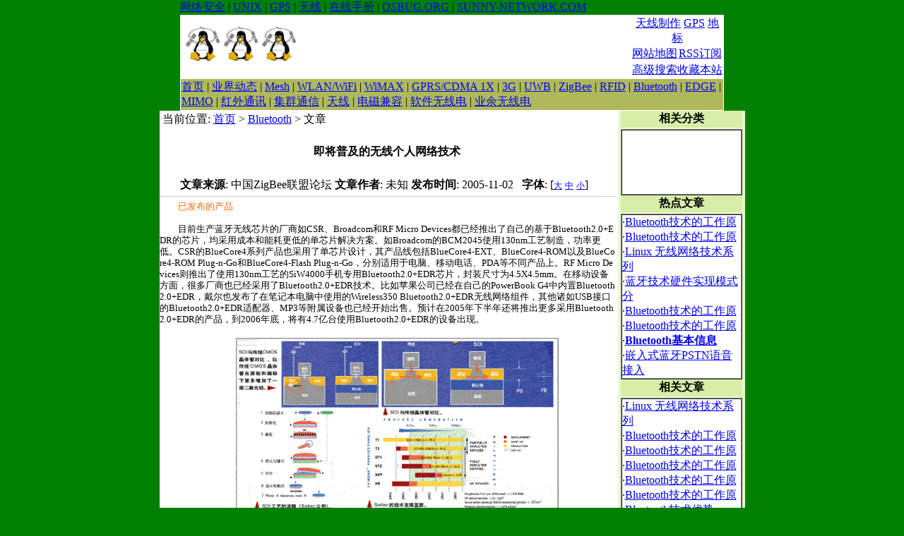

--- FILE ---
content_type: text/html; charset=gb2312
request_url: http://www.wireless.oldhand.org/articles/bluetooth/2006/0805/73_3.html
body_size: 38110
content:
<html>
  <head>
    <meta http-equiv="Content-Type" content="text/html; charset=gb2312">
    <!-- google_ad_section_start -->
    <meta name="keywords" content="mesh, mesh mea, WLAN, WiMax, wifi, GPRS, cdma 1x, UWB, WEP, WPA, 天线, ZigBee, 3G, bluetooth, RFID, 红外, 业余无线电, HAM">
    <meta name="description" content="收集与整理无线相关的信息，包括mesh, mesh mea, WLAN/WiFi, WiMAX, GPRS/CDMA 1X, UWB, ZigBee, 3G, Bluetooth, 红外以及业余无线电等.">
    <!-- google_ad_section_end -->
    
    <title>即将普及的无线个人网络技术</title>
    <link href="/styles/base.css" rel="stylesheet" type="text/css">
    <link href="/plus/img/base.css" rel="stylesheet" type="text/css">
    <script language='javascript'>
      function FontZoom(fsize)
      {
        var ctext = document.getElementById("dede_content");
        ctext.style.fontSize = fsize +"pt";
      }
    </script>
  </head>
  
  <body bgcolor="#008000" leftmargin="0" topmargin="0">
    <table width="770" border="0" align="center" cellpadding="0" cellspacing="0">
      <tr> 
        <td class="sites">
          <a href="http://www.security.oldhand.org" target="_blank">网络安全</a>
          | <a href="http://www.unixreference.net" target="_blank">UNIX</a>
          | <a href="http://www.gps.oldhand.org" target="_blank">GPS</a>
          | <a href="http://www.wireless.oldhand.org">无线</a>
          | <a href="http://www.manuals.oldhand.org" target="_blank">在线手册</a>
          | <a href="http://www.osbug.org" target="_blank">OSBUG.ORG</a>
          | <a href="http://www.sunny-network.com" target="_blank">SUNNY-NETWORK.COM</a>
        </td>
      </tr>
    </table>

    <table width="770" border="0" align="center" cellpadding="1" cellspacing="1" bgcolor="#FFFFFF">
      <tr> 
        <td height="60">
          <table width="100%" border="0" cellspacing="0" cellpadding="0">
            <tr> 
              <td width="22%" align="center">
                <img src="/images/logo.jpg" border="0" width="50" height="60" />
                <img src="/images/logo.jpg" border="0" width="50" height="60" />
                <img src="/images/logo.jpg" border="0" width="50" height="60" />
              </td>
              <!--td><img src="/images/banner.gif" border="0" width="468" height="60" /></td-->
              <td width="470" align="center">
                <!-- Google advertisement - image - top - start -->
		<script type="text/javascript"><!--
		  google_ad_client = "pub-1651634008470544";
		  google_alternate_ad_url = "http://www.oldhand.org/scripts/random.php";
		  google_ad_width = 468;
		  google_ad_height = 60;
		  google_ad_format = "468x60_as";
		  google_ad_type = "image";
		  google_ad_channel = "3110716046";
		//--></script>
		<script type="text/javascript" src="http://pagead2.googlesyndication.com/pagead/show_ads.js"></script>
		<!-- Google advertisement - image - top - end -->
              </td>
	      <td colspan="2" align="center" valign="bottom">
	        <table width="100%" border="0" cellspacing="0" cellpadding="0">
		  <tr>
		    <td colspan="2" align="center">
		      <a href="/articles/wlan/antenna/diy/index.html">天线制作</a>
		      <a href="http://www.nav.oldhand.org" target="_blank">GPS</a>
		      <a href="http://www.google-earth.oldhand.org/articles/google-earth/placemarks/" target="_blank">地标</a>
		    </td>
		  </tr>
                  <tr  align="center" height="20"> 
                    <td height="24"><a href="/plus/sitemap.html">网站地图</a></td>
                    <td><a href="/plus/rssmap.html">RSS订阅</a></td>
                  </tr>
                  <tr align="center" height="20"> 
                    <td><a href="/plus/heightsearch.php">高级搜索</a></td>
		    <td><a href='#' onClick="javascript:window.external.AddFavorite('http://www.wireless.oldhand.org','OLDHAND ORGANIZATION - 无线参考');">收藏本站</a></td>
                  </tr>
                </table>
	      </td>
            </tr>
          </table>
	</td>
      </tr>
      <tr> 
        <td height="20" valign="middle" bgcolor="#AFB95B"> 
          <!-- google_ad_section_start -->
          <a href='/'>首页</a>
          
          | <a href='/articles/news/index.html'>业界动态</a>
          
          | <a href='/articles/mesh/index.html'>Mesh</a>
          
          | <a href='/articles/wlan/index.html'>WLAN/WiFi</a>
          
          | <a href='/articles/wimax/index.html'>WiMAX</a>
          
          | <a href='/articles/2.5g/index.html'>GPRS/CDMA 1X</a>
          
          | <a href='/articles/3g/index.html'>3G</a>
          
          | <a href='/articles/uwb/index.html'>UWB</a>
          
          | <a href='/articles/zigbee/index.html'>ZigBee</a>
          
          | <a href='/articles/rfid/index.html'>RFID</a>
          
          | <a href='/articles/bluetooth/index.html'>Bluetooth</a>
          
          | <a href='/articles/edge/index.html'>EDGE</a>
          
          | <a href='/articles/mimo/index.html'>MIMO</a>
          
          | <a href='/articles/infrared/index.html'>红外通讯</a>
          
          | <a href='/articles/trunking/index.html'>集群通信</a>
          
          | <a href='/articles/antenna/index.html'>天线</a>
          
          | <a href='/articles/emc/index.html'>电磁兼容</a>
          
          | <a href='/articles/softradio/index.html'>软件无线电</a>
          
          | <a href='/articles/ham/index.html'>业余无线电</a>
          
          <!-- google_ad_section_end -->
        </td>
      </tr>
    </table>
    
    <table width="770" border="0" align="center" cellpadding="0" cellspacing="0" bgcolor="#FFFFFF">
      <tr> 
        <!-- Content area - start  -->
        <td width="586" valign="top">
          <a name="top"></a>
          <table width="100%" border="0" cellspacing="0" cellpadding="0">
            <tr> 
              <td width="100%" height="26" background="/plus/img/df_gbg.gif"> 
                &nbsp;当前位置: <a href='/'>首页</a> &gt; <a href='/articles/bluetooth/index.html'>Bluetooth</a> &gt;  文章
              </td>
              <td width="1%" rowspan="7">&nbsp;</td>
            </tr>
            <tr> 
	      <td height="65" align="center">
                <span style="font-size:12pt">
                  <!-- google_ad_section_start -->
	          <b> 即将普及的无线个人网络技术 </b>
                  <!-- google_ad_section_end -->
                </span>
              </td>
            </tr>
            <tr> 
              <td height="31" align="center" style="border-bottom:1px solid #cccccc"> 
                <b>文章来源</b>: 中国ZigBee联盟论坛 
                <b>文章作者</b>: 未知 
                <b>发布时间</b>: 2005-11-02
                &nbsp; 
                <b>字体</b>: 
                  [<a href='javascript:FontZoom(11)' style='font-size:9pt'>大</a>
		   <a href='javascript:FontZoom(10)' style='font-size:9pt'>中</a>
		   <a href='javascript:FontZoom(9)' style='font-size:9pt'>小</a>]
		   &nbsp; 
	      </td>
            </tr>
            <tr> 
              <td height="419" valign="top">
                <div style="font-size:4pt">&nbsp;</div>
		<!-- article content - begin -->
                <table border="0" cellpadding="0" cellspacing="0" style="table-layout:fixed;word-break:break-all">
                  <tr>
                    <td width="6"></td>
                    <td style="font-size:9pt;line-height:140%" id="dede_content">
                      <o:p></o:p></span></p>
</font></span>
<p class="MsoNormal" style="MARGIN: 0cm 0cm 0pt; TEXT-INDENT: 20pt; mso-char-indent-count: 2.0"><span style="FONT-SIZE: 10pt; FONT-FAMILY: 宋体; mso-ascii-font-family: Tahoma; mso-hansi-font-family: Tahoma; mso-bidi-font-family: Tahoma"><font color="#ff6600"></font></span></p>
<p class="MsoNormal" style="MARGIN: 0cm 0cm 0pt; TEXT-INDENT: 20pt; mso-char-indent-count: 2.0"><span style="FONT-SIZE: 10pt; FONT-FAMILY: 宋体; mso-ascii-font-family: Tahoma; mso-hansi-font-family: Tahoma; mso-bidi-font-family: Tahoma"><font color="#ff6600">已发布的产品</font></span><span lang="EN-US" style="FONT-SIZE: 10pt; FONT-FAMILY: Tahoma"><o:p></o:p></span></p>
<p class="MsoNormal" style="MARGIN: 0cm 0cm 0pt; TEXT-INDENT: 20pt; mso-char-indent-count: 2.0"><span lang="EN-US" style="FONT-SIZE: 10pt; FONT-FAMILY: Tahoma"><o:p>&nbsp;</o:p></span></p>
<p class="MsoNormal" style="MARGIN: 0cm 0cm 0pt; TEXT-INDENT: 20pt; mso-char-indent-count: 2.0"><span lang="EN-US" style="FONT-SIZE: 10pt; FONT-FAMILY: Tahoma"><o:p></o:p></span></p>
<p class="MsoNormal" style="MARGIN: 0cm 0cm 0pt; TEXT-INDENT: 20pt; mso-char-indent-count: 2.0"><span style="FONT-SIZE: 10pt; FONT-FAMILY: 宋体; mso-ascii-font-family: Tahoma; mso-hansi-font-family: Tahoma; mso-bidi-font-family: Tahoma">目前生产蓝牙无线芯片的厂商如</span><span lang="EN-US" style="FONT-SIZE: 10pt; FONT-FAMILY: Tahoma">CSR</span><span style="FONT-SIZE: 10pt; FONT-FAMILY: 宋体; mso-ascii-font-family: Tahoma; mso-hansi-font-family: Tahoma; mso-bidi-font-family: Tahoma">、</span><span lang="EN-US" style="FONT-SIZE: 10pt; FONT-FAMILY: Tahoma">Broadcom</span><span style="FONT-SIZE: 10pt; FONT-FAMILY: 宋体; mso-ascii-font-family: Tahoma; mso-hansi-font-family: Tahoma; mso-bidi-font-family: Tahoma">和</span><span lang="EN-US" style="FONT-SIZE: 10pt; FONT-FAMILY: Tahoma">RF Micro Devices</span><span style="FONT-SIZE: 10pt; FONT-FAMILY: 宋体; mso-ascii-font-family: Tahoma; mso-hansi-font-family: Tahoma; mso-bidi-font-family: Tahoma">都已经推出了自己的基于</span><span lang="EN-US" style="FONT-SIZE: 10pt; FONT-FAMILY: Tahoma">Bluetooth2.0+EDR</span><span style="FONT-SIZE: 10pt; FONT-FAMILY: 宋体; mso-ascii-font-family: Tahoma; mso-hansi-font-family: Tahoma; mso-bidi-font-family: Tahoma">的芯片，均采用成本和能耗更低的单芯片解决方案。如</span><span lang="EN-US" style="FONT-SIZE: 10pt; FONT-FAMILY: Tahoma">Broadcom</span><span style="FONT-SIZE: 10pt; FONT-FAMILY: 宋体; mso-ascii-font-family: Tahoma; mso-hansi-font-family: Tahoma; mso-bidi-font-family: Tahoma">的</span><span lang="EN-US" style="FONT-SIZE: 10pt; FONT-FAMILY: Tahoma">BCM2045</span><span style="FONT-SIZE: 10pt; FONT-FAMILY: 宋体; mso-ascii-font-family: Tahoma; mso-hansi-font-family: Tahoma; mso-bidi-font-family: Tahoma">使用</span><span lang="EN-US" style="FONT-SIZE: 10pt; FONT-FAMILY: Tahoma">130nm</span><span style="FONT-SIZE: 10pt; FONT-FAMILY: 宋体; mso-ascii-font-family: Tahoma; mso-hansi-font-family: Tahoma; mso-bidi-font-family: Tahoma">工艺制造，功率更低。</span><span lang="EN-US" style="FONT-SIZE: 10pt; FONT-FAMILY: Tahoma">CSR</span><span style="FONT-SIZE: 10pt; FONT-FAMILY: 宋体; mso-ascii-font-family: Tahoma; mso-hansi-font-family: Tahoma; mso-bidi-font-family: Tahoma">的</span><span lang="EN-US" style="FONT-SIZE: 10pt; FONT-FAMILY: Tahoma">BlueCore4</span><span style="FONT-SIZE: 10pt; FONT-FAMILY: 宋体; mso-ascii-font-family: Tahoma; mso-hansi-font-family: Tahoma; mso-bidi-font-family: Tahoma">系列产品也采用了单芯片设计，其产品线包括</span><span lang="EN-US" style="FONT-SIZE: 10pt; FONT-FAMILY: Tahoma">BlueCore4-EXT</span><span style="FONT-SIZE: 10pt; FONT-FAMILY: 宋体; mso-ascii-font-family: Tahoma; mso-hansi-font-family: Tahoma; mso-bidi-font-family: Tahoma">、</span><span lang="EN-US" style="FONT-SIZE: 10pt; FONT-FAMILY: Tahoma">BlueCore4-ROM</span><span style="FONT-SIZE: 10pt; FONT-FAMILY: 宋体; mso-ascii-font-family: Tahoma; mso-hansi-font-family: Tahoma; mso-bidi-font-family: Tahoma">以及</span><span lang="EN-US" style="FONT-SIZE: 10pt; FONT-FAMILY: Tahoma">BlueCore4-ROM Plug-n-Go</span><span style="FONT-SIZE: 10pt; FONT-FAMILY: 宋体; mso-ascii-font-family: Tahoma; mso-hansi-font-family: Tahoma; mso-bidi-font-family: Tahoma">和</span><span lang="EN-US" style="FONT-SIZE: 10pt; FONT-FAMILY: Tahoma">BlueCore4-Flash Plug-n-Go</span><span style="FONT-SIZE: 10pt; FONT-FAMILY: 宋体; mso-ascii-font-family: Tahoma; mso-hansi-font-family: Tahoma; mso-bidi-font-family: Tahoma">，分别适用于电脑、移动电话、</span><span lang="EN-US" style="FONT-SIZE: 10pt; FONT-FAMILY: Tahoma">PDA</span><span style="FONT-SIZE: 10pt; FONT-FAMILY: 宋体; mso-ascii-font-family: Tahoma; mso-hansi-font-family: Tahoma; mso-bidi-font-family: Tahoma">等不同产品上。</span><span lang="EN-US" style="FONT-SIZE: 10pt; FONT-FAMILY: Tahoma">RF Micro Devices</span><span style="FONT-SIZE: 10pt; FONT-FAMILY: 宋体; mso-ascii-font-family: Tahoma; mso-hansi-font-family: Tahoma; mso-bidi-font-family: Tahoma">则推出了使用</span><span lang="EN-US" style="FONT-SIZE: 10pt; FONT-FAMILY: Tahoma">130nm</span><span style="FONT-SIZE: 10pt; FONT-FAMILY: 宋体; mso-ascii-font-family: Tahoma; mso-hansi-font-family: Tahoma; mso-bidi-font-family: Tahoma">工艺的</span><span lang="EN-US" style="FONT-SIZE: 10pt; FONT-FAMILY: Tahoma">SiW4000</span><span style="FONT-SIZE: 10pt; FONT-FAMILY: 宋体; mso-ascii-font-family: Tahoma; mso-hansi-font-family: Tahoma; mso-bidi-font-family: Tahoma">手机专用</span><span lang="EN-US" style="FONT-SIZE: 10pt; FONT-FAMILY: Tahoma">Bluetooth2.0+EDR</span><span style="FONT-SIZE: 10pt; FONT-FAMILY: 宋体; mso-ascii-font-family: Tahoma; mso-hansi-font-family: Tahoma; mso-bidi-font-family: Tahoma">芯片，封装尺寸为</span><span lang="EN-US" style="FONT-SIZE: 10pt; FONT-FAMILY: Tahoma">4.5X<st1:chmetcnv w:st="on" unitname="mm" sourcevalue="4.5" hasspace="False" negative="False" numbertype="1" tcsc="0">4.5mm</st1:chmetcnv></span><span style="FONT-SIZE: 10pt; FONT-FAMILY: 宋体; mso-ascii-font-family: Tahoma; mso-hansi-font-family: Tahoma; mso-bidi-font-family: Tahoma">。在移动设备方面，很多厂商也已经采用了</span><span lang="EN-US" style="FONT-SIZE: 10pt; FONT-FAMILY: Tahoma">Bluetooth2.0+EDR</span><span style="FONT-SIZE: 10pt; FONT-FAMILY: 宋体; mso-ascii-font-family: Tahoma; mso-hansi-font-family: Tahoma; mso-bidi-font-family: Tahoma">技术。比如苹果公司已经在自己的</span><span lang="EN-US" style="FONT-SIZE: 10pt; FONT-FAMILY: Tahoma">PowerBook G4</span><span style="FONT-SIZE: 10pt; FONT-FAMILY: 宋体; mso-ascii-font-family: Tahoma; mso-hansi-font-family: Tahoma; mso-bidi-font-family: Tahoma">中内置</span><span lang="EN-US" style="FONT-SIZE: 10pt; FONT-FAMILY: Tahoma">Bluetooth2.0+EDR</span><span style="FONT-SIZE: 10pt; FONT-FAMILY: 宋体; mso-ascii-font-family: Tahoma; mso-hansi-font-family: Tahoma; mso-bidi-font-family: Tahoma">，戴尔也发布了在笔记本电脑中使用的</span><span lang="EN-US" style="FONT-SIZE: 10pt; FONT-FAMILY: Tahoma">Wireless350 Bluetooth2.0+EDR</span><span style="FONT-SIZE: 10pt; FONT-FAMILY: 宋体; mso-ascii-font-family: Tahoma; mso-hansi-font-family: Tahoma; mso-bidi-font-family: Tahoma">无线网络组件，其他诸如</span><span lang="EN-US" style="FONT-SIZE: 10pt; FONT-FAMILY: Tahoma">USB</span><span style="FONT-SIZE: 10pt; FONT-FAMILY: 宋体; mso-ascii-font-family: Tahoma; mso-hansi-font-family: Tahoma; mso-bidi-font-family: Tahoma">接口的</span><span lang="EN-US" style="FONT-SIZE: 10pt; FONT-FAMILY: Tahoma">Bluetooth2.0+EDR</span><span style="FONT-SIZE: 10pt; FONT-FAMILY: 宋体; mso-ascii-font-family: Tahoma; mso-hansi-font-family: Tahoma; mso-bidi-font-family: Tahoma">适配器、</span><span lang="EN-US" style="FONT-SIZE: 10pt; FONT-FAMILY: Tahoma">MP3</span><span style="FONT-SIZE: 10pt; FONT-FAMILY: 宋体; mso-ascii-font-family: Tahoma; mso-hansi-font-family: Tahoma; mso-bidi-font-family: Tahoma">等附属设备也已经开始出售。预计在</span><span lang="EN-US" style="FONT-SIZE: 10pt; FONT-FAMILY: Tahoma">2005</span><span style="FONT-SIZE: 10pt; FONT-FAMILY: 宋体; mso-ascii-font-family: Tahoma; mso-hansi-font-family: Tahoma; mso-bidi-font-family: Tahoma">年下半年还将推出更多采用</span><span lang="EN-US" style="FONT-SIZE: 10pt; FONT-FAMILY: Tahoma">Bluetooth2.0+EDR</span><span style="FONT-SIZE: 10pt; FONT-FAMILY: 宋体; mso-ascii-font-family: Tahoma; mso-hansi-font-family: Tahoma; mso-bidi-font-family: Tahoma">的产品，到</span><span lang="EN-US" style="FONT-SIZE: 10pt; FONT-FAMILY: Tahoma">2006</span><span style="FONT-SIZE: 10pt; FONT-FAMILY: 宋体; mso-ascii-font-family: Tahoma; mso-hansi-font-family: Tahoma; mso-bidi-font-family: Tahoma">年底，将有</span><span lang="EN-US" style="FONT-SIZE: 10pt; FONT-FAMILY: Tahoma">4.7</span><span style="FONT-SIZE: 10pt; FONT-FAMILY: 宋体; mso-ascii-font-family: Tahoma; mso-hansi-font-family: Tahoma; mso-bidi-font-family: Tahoma">亿台使用</span><span lang="EN-US" style="FONT-SIZE: 10pt; FONT-FAMILY: Tahoma">Bluetooth2.0+EDR</span><span style="FONT-SIZE: 10pt; FONT-FAMILY: 宋体; mso-ascii-font-family: Tahoma; mso-hansi-font-family: Tahoma; mso-bidi-font-family: Tahoma">的设备出现。</span><span lang="EN-US" style="FONT-SIZE: 10pt; FONT-FAMILY: Tahoma"><o:p></o:p></span></p>
<p class="MsoNormal" style="MARGIN: 0cm 0cm 0pt; TEXT-INDENT: 20pt; mso-char-indent-count: 2.0"><span lang="EN-US" style="FONT-SIZE: 10pt; FONT-FAMILY: Tahoma"><o:p>&nbsp;</o:p></span></p>
<p class="MsoNormal" style="MARGIN: 0cm 0cm 0pt; TEXT-INDENT: 19pt; TEXT-ALIGN: center; mso-char-indent-count: 2.0" align="center"><span lang="EN-US" style="FONT-SIZE: 9.5pt; COLOR: #990000; FONT-FAMILY: Tahoma"><v:shape id="_x0000_i1026" style="WIDTH: 427.5pt; HEIGHT: 231pt" alt="" type="#_x0000_t75"><v:imagedata o:href="/upimg/allimg/20060805/0117361.gif" src="file:///C:\DOCUME~1\yjs\LOCALS~1\Temp\msohtml1\01\clip_image002.gif"></v:imagedata></v:shape></span><span lang="EN-US" style="FONT-SIZE: 10pt; FONT-FAMILY: Tahoma"><o:p></o:p></span></p>
<p class="MsoNormal" style="MARGIN: 0cm 0cm 0pt; TEXT-INDENT: 20pt; mso-char-indent-count: 2.0" align="center"><span lang="EN-US" style="FONT-SIZE: 10pt; FONT-FAMILY: Tahoma"><o:p>&nbsp;<img style="WIDTH: 462px; CURSOR: pointer" onclick="javascript:window.open(this.src);" alt="" onload="javascript:if(this.width&gt;550)this.style.width=550;if(this.height&gt;250)this.style.width=(this.width*250)/this.height;" border="0" src="/upimg/allimg/20060805/0117361.gif" /></o:p></span></p>
<p class="MsoNormal" style="MARGIN: 0cm 0cm 0pt; TEXT-INDENT: 20pt; mso-char-indent-count: 2.0" align="center"><span lang="EN-US" style="FONT-SIZE: 10pt; FONT-FAMILY: Tahoma"><o:p></o:p></span>&nbsp;</p>
<p class="MsoNormal" style="MARGIN: 0cm 0cm 0pt; TEXT-INDENT: 20pt; TEXT-ALIGN: center; mso-char-indent-count: 2.0" align="center"><span style="FONT-SIZE: 10pt; FONT-FAMILY: 宋体; mso-ascii-font-family: Tahoma; mso-hansi-font-family: Tahoma; mso-bidi-font-family: Tahoma"></span><span lang="EN-US" style="FONT-SIZE: 10pt; FONT-FAMILY: Tahoma"><o:p></o:p></span></p>
<p class="MsoNormal" style="MARGIN: 0cm 0cm 0pt; TEXT-INDENT: 20pt; mso-char-indent-count: 2.0"><span lang="EN-US" style="FONT-SIZE: 10pt; FONT-FAMILY: Tahoma"><o:p><font color="#ff6600">未来发展计划</font></o:p></span></p>
<p class="MsoNormal" style="MARGIN: 0cm 0cm 0pt; TEXT-INDENT: 20pt; mso-char-indent-count: 2.0"><span lang="EN-US" style="FONT-SIZE: 10pt; FONT-FAMILY: Tahoma"><o:p>&nbsp;</o:p></span></p>
<p class="MsoNormal" style="MARGIN: 0cm 0cm 0pt; TEXT-INDENT: 20pt; mso-char-indent-count: 2.0"><span style="FONT-SIZE: 10pt; FONT-FAMILY: 宋体; mso-ascii-font-family: Tahoma; mso-hansi-font-family: Tahoma; mso-bidi-font-family: Tahoma">在蓝牙技术联盟公布的蓝图中，我们还可以看到蓝牙未来</span><span lang="EN-US" style="FONT-SIZE: 10pt; FONT-FAMILY: Tahoma">2</span><span style="FONT-SIZE: 10pt; FONT-FAMILY: 宋体; mso-ascii-font-family: Tahoma; mso-hansi-font-family: Tahoma; mso-bidi-font-family: Tahoma">到</span><span lang="EN-US" style="FONT-SIZE: 10pt; FONT-FAMILY: Tahoma">3</span><span style="FONT-SIZE: 10pt; FONT-FAMILY: 宋体; mso-ascii-font-family: Tahoma; mso-hansi-font-family: Tahoma; mso-bidi-font-family: Tahoma">年的发展计划。</span><span lang="EN-US" style="FONT-SIZE: 10pt; FONT-FAMILY: Tahoma">2005</span><span style="FONT-SIZE: 10pt; FONT-FAMILY: 宋体; mso-ascii-font-family: Tahoma; mso-hansi-font-family: Tahoma; mso-bidi-font-family: Tahoma">年蓝牙技术联盟将主要针对服务质量、安全性和耗电量进行改进，进一步提高多装置应用的可用性，改善整体的安全性并大幅度降低耗电量，从而确保蓝牙感应器电池的使用寿命。服务质量的改进将使用户在同一时间内、不受延误或影响地接入及运作多个蓝牙设备成为可能。通过提高服务质量，设备内部将可自行沟通数据的传输需求，并将按优先次序分配传输需求。例如，蓝牙技术能够判断打印命令可以延迟</span><span lang="EN-US" style="FONT-SIZE: 10pt; FONT-FAMILY: Tahoma">1</span><span style="FONT-SIZE: 10pt; FONT-FAMILY: 宋体; mso-ascii-font-family: Tahoma; mso-hansi-font-family: Tahoma; mso-bidi-font-family: Tahoma">秒执行，但针对鼠标或立体声耳机的命令不能有任何延时。针对安全性的改进将增加验证字符串的长度，同时提升包含文字及数字的密码的隐秘性，大大减少安全受到威胁的可能。进一步改善耗电量及将微微网最大容量由</span><span lang="EN-US" style="FONT-SIZE: 10pt; FONT-FAMILY: Tahoma">7</span><span style="FONT-SIZE: 10pt; FONT-FAMILY: 宋体; mso-ascii-font-family: Tahoma; mso-hansi-font-family: Tahoma; mso-bidi-font-family: Tahoma">个接收器及</span><span lang="EN-US" style="FONT-SIZE: 10pt; FONT-FAMILY: Tahoma">1</span><span style="FONT-SIZE: 10pt; FONT-FAMILY: 宋体; mso-ascii-font-family: Tahoma; mso-hansi-font-family: Tahoma; mso-bidi-font-family: Tahoma">个发送器增加至</span><span lang="EN-US" style="FONT-SIZE: 10pt; FONT-FAMILY: Tahoma">255</span><span style="FONT-SIZE: 10pt; FONT-FAMILY: 宋体; mso-ascii-font-family: Tahoma; mso-hansi-font-family: Tahoma; mso-bidi-font-family: Tahoma">个接受设备及</span><span lang="EN-US" style="FONT-SIZE: 10pt; FONT-FAMILY: Tahoma">1</span><span style="FONT-SIZE: 10pt; FONT-FAMILY: 宋体; mso-ascii-font-family: Tahoma; mso-hansi-font-family: Tahoma; mso-bidi-font-family: Tahoma">个发送器，这将令蓝牙技术完全适应在传感器等领域中的应用。例如，用户只需在手机上按一个键，即可解除</span><span lang="EN-US" style="FONT-SIZE: 10pt; FONT-FAMILY: Tahoma">/</span><span style="FONT-SIZE: 10pt; FONT-FAMILY: 宋体; mso-ascii-font-family: Tahoma; mso-hansi-font-family: Tahoma; mso-bidi-font-family: Tahoma">打开家中的安全系统警告；工厂主管只需将感应器与电脑连接，便可监测生产工序等。</span><span lang="EN-US" style="FONT-SIZE: 10pt; FONT-FAMILY: Tahoma">2006</span><span style="FONT-SIZE: 10pt; FONT-FAMILY: 宋体; mso-ascii-font-family: Tahoma; mso-hansi-font-family: Tahoma; mso-bidi-font-family: Tahoma">年，蓝牙技术联盟将继续致力于改进蓝牙规范在可用性、安全性及性能等方面的表现。增加的多播（</span><span lang="EN-US" style="FONT-SIZE: 10pt; FONT-FAMILY: Tahoma">Multi-cast</span><span style="FONT-SIZE: 10pt; FONT-FAMILY: 宋体; mso-ascii-font-family: Tahoma; mso-hansi-font-family: Tahoma; mso-bidi-font-family: Tahoma">）功能将允许用户将同一信息同时传送至多个装置，改善多人连线游戏、多个立体声耳机及扩音器的可用性并降低耗电量；隐私保护增强功能将确保处于隐藏模式的设备免受外部攻击，即使这一攻击十分先进、持续时间很长；此外，蓝牙感应器的讯号感应范围也将增加至大约</span><st1:chmetcnv w:st="on" unitname="米" sourcevalue="100" hasspace="False" negative="False" numbertype="1" tcsc="0"><span lang="EN-US" style="FONT-SIZE: 10pt; FONT-FAMILY: Tahoma">100</span><span style="FONT-SIZE: 10pt; FONT-FAMILY: 宋体; mso-ascii-font-family: Tahoma; mso-hansi-font-family: Tahoma; mso-bidi-font-family: Tahoma">米</span></st1:chmetcnv><span style="FONT-SIZE: 10pt; FONT-FAMILY: 宋体; mso-ascii-font-family: Tahoma; mso-hansi-font-family: Tahoma; mso-bidi-font-family: Tahoma">。</span><span lang="EN-US" style="FONT-SIZE: 10pt; FONT-FAMILY: Tahoma"><o:p></o:p></span></p>
<p class="MsoNormal" style="MARGIN: 0cm 0cm 0pt; TEXT-INDENT: 20pt; mso-char-indent-count: 2.0"><span lang="EN-US" style="FONT-SIZE: 10pt; FONT-FAMILY: Tahoma"><o:p>&nbsp;</o:p></span></p>
<p class="MsoNormal" style="MARGIN: 0cm 0cm 0pt; TEXT-INDENT: 20pt; mso-char-indent-count: 2.0"><span lang="EN-US" style="FONT-SIZE: 10pt; FONT-FAMILY: Tahoma">
		      <!-- Google advertising - square-336x280 - start -->
                      <table width="100%" border="0" align="center" cellpadding="0" cellspacing="0">
                        <tr>
                          <td width="25">&nbsp;</td>
                          <td width="336" height="280" valign="middle" align="center" bgcolor="#F9F9F7">
                            <!-- Google advertisement - image-text - middle - start -->
			    <script type="text/javascript"><!--
			      google_ad_client = "pub-1651634008470544";
			      google_ad_width = 336;
			      google_ad_height = 280;
			      google_ad_format = "336x280_as";
			      google_ad_type = "text_image";
			      google_ad_channel = "5339856208";
			      google_color_border = "e6f2cc";
			      google_color_bg = "FFFFFF";
			      google_color_link = "000000";
			      google_color_text = "000000";
			      google_color_url = "000080";
			    //--></script>
			    <script type="text/javascript" src="http://pagead2.googlesyndication.com/pagead/show_ads.js"></script>
			    <!-- Google advertisement - image-text - middle - end -->
                          </td>
                          <td valign="top">
			    <table width="220" height="280" border="0" align="center" cellpadding="0" cellspacing="0" bgcolor="#e6f2cc">
                              <tr>
                                <td height="10" bgcolor="#e6f2cc" style="border-bottom:" align="center">
				  <table border="0" cellpadding="0" cellspacing="0" width="100%" height="11" dir="ltr">
				    <tr>
				      <td align="center" valign="top">
				        <font style="font-size:10px" face="arial,sans-serif" color="#000000"><u>推荐文章</u></font>
				      </td>
				    </tr>
				  </table>
                                </td>
                              </tr>
			      <tr>
			        <td height="" valign="top" bgcolor="#f9f9f7">
				  <!-- google_ad_section_start -->
                                  ·<a href="/articles/bluetooth/2007/0212/529.html">蓝牙技术硬件实现模式分析</a><br>
·<a href="/articles/bluetooth/2007/0212/528.html">嵌入式蓝牙PSTN语音接入点的设计</a><br>
·<a href="/articles/bluetooth/2006/0801/15.html"><b>Bluetooth基本信息</b></a><br>

				  <!-- google_ad_section_end -->
				</td>
			      </tr>
                            </table>
                          </td>
                          <td width="9">&nbsp;</td>
                        </tr>
                      </table>
		      <!-- Google advertising - square-336x280 - end -->
		      <div style="font-size:2pt">&nbsp;</div>
		      <center>共8页: <a href='73_2.html'>上一页</a> <a href='73.html'>[1]</a> <a href='73_2.html'>[2]</a> 3 <a href='73_4.html'>[4]</a> <a href='73_5.html'>[5]</a> <a href='73_6.html'>[6]</a> <a href='73_7.html'>[7]</a> <a href='73_8.html'>[8]</a> <a href='73_4.html'>下一页</a> </center>
	            </td>
                  </tr>
                </table>
		<!-- article content - end -->
              </td>
            </tr>
            <tr>
              <td height="26" align="right" valign="middle" style="border-top:1px solid #cccccc">
                <a href="#top">↑返回顶部</a>&nbsp;<a href="#" onClick="window.print();">打印本页</a>&nbsp;<a href="#" onClick="window.close();">关闭窗口↓</a>&nbsp;
              </td>
            </tr>
            <tr>
              <td align="center">
                <br />
                <!-- SiteSearch Google - start -->
                <form method="get" action="http://www.google.cn/custom" target="google_window">
                  <table border="0" bgcolor="#ffffff">
                    <tr>
		      <td nowrap="nowrap" valign="top" align="left" height="32">
                        <a href="http://www.google.com/"><img src="http://www.google.com/logos/Logo_25wht.gif" border="0" alt="Google" align="middle"></img></a>
                      </td>
                      <td nowrap="nowrap">
                        <input type="hidden" name="domains" value="oldhand.org;unixreference.net;osbug.org"></input>
                        <input type="text" name="q" size="48" maxlength="255" value=""></input>
                        <input type="submit" name="sa" value="Search"></input>
                      </td>
		    </tr>
                    <tr>
                      <td>&nbsp;</td>
                      <td nowrap="nowrap">
                        <table>
                          <tr>
                            <td>
                              <input type="radio" name="sitesearch" value="" checked="checked"></input>
			      <font size="-1" color="#000000">Web</font>
			    </td>
			    <td>
			      <input type="radio" name="sitesearch" value="oldhand.org"></input>
			      <font size="-1" color="#000000">oldhand.org</font>
			    </td>
			    <td>
			      <input type="radio" name="sitesearch" value="unixreference.net"></input>
			      <font size="-1" color="#000000">unixreference.net</font>
			    </td>
			    <td>
			      <input type="radio" name="sitesearch" value="meshmea.org"></input>
			      <font size="-1" color="#000000">meshmea.org</font>
			    </td>
			  </tr>
			</table>
			
			<input type="hidden" name="client" value="pub-1651634008470544"></input>
			<input type="hidden" name="forid" value="1"></input>
			<input type="hidden" name="ie" value="GB2312"></input>
			<input type="hidden" name="oe" value="GB2312"></input>
			<input type="hidden" name="cof" value="GALT:#008000;GL:1;DIV:#336699;VLC:663399;AH:center;BGC:FFFFFF;LBGC:336699;ALC:0000FF;LC:0000FF;T:000000;GFNT:0000FF;GIMP:0000FF;FORID:1;"></input>
			<input type="hidden" name="hl" value="zh-CN"></input>
		      </td>
		    </tr>
		  </table>
		</form>
		<!-- SiteSearch Google - end -->
              </td>
            </tr>
          </table>
        </td>
        <!-- Content area - end  -->
	<!-- links area - start  -->
	<td width="184" valign="top" bgcolor="#E7FBD2"> 
          <!-- Recommended articles - title -->
	  <!--table width="96%" border="0" cellpadding="0" cellspacing="0" align="center">
	    <tr> 
	      <td height="24" bgcolor="#D8EEA8" background="/plus/img/hitembg.gif" align="center"><strong>推荐文章</strong></td>
	    </tr>
	    <tr>
	      <td height="2"></td>
	    </tr>
	  </table-->
	  
	  <!-- Recommended articles - content -->
	  <!--table width="96%" border="1" cellpadding="0" cellspacing="0" align="center" bgcolor="#bcc1b3">
	    <tr> 
	      <td valign="top" bgcolor="#ffffff" class="alist">
	        <! -- google_ad_section_start -- >
                ·<a href="/articles/bluetooth/2007/0212/529.html">蓝牙技术硬件实现模式分</a><br>
·<a href="/articles/bluetooth/2007/0212/528.html">嵌入式蓝牙PSTN语音接入</a><br>
·<a href="/articles/bluetooth/2006/0801/15.html"><b>Bluetooth基本信息</b></a><br>

                <! -- google_ad_section_end -- >
              </td>
	    </tr>
	  </table-->

	  <!-- Related categories - title -->
	  <table width="96%" border="0" cellpadding="0" cellspacing="0" align="center">
	    <tr> 
	      <td height="24" bgcolor="#D8EEA8" background="/plus/img/hitembg.gif" align="center"><strong>相关分类</strong></td>
	    </tr>
	    <tr>
	      <td height="2"></td>
	    </tr>
	  </table>

          <!-- Related articles - content -->
          <table width="96%" border="1" cellpadding="0" cellspacing="0" align="center" bgcolor="#bcc1b3">
	    <tr> 
	      <td align="left" valign="top" bgcolor="#ffffff" class="alist">
                <!-- Google advertisement - content - categories - start -->
                <script type="text/javascript"><!--
                  google_ad_client = "pub-1651634008470544";
		  google_ad_width = 160;
		  google_ad_height = 90;
		  google_ad_format = "160x90_0ads_al";
		  google_ad_channel = "8681766000";
		//--></script>
		<script type="text/javascript" src="http://pagead2.googlesyndication.com/pagead/show_ads.js"></script>
		<!-- Google advertisement - content - categories - start -->
              </td>
            </tr>
	  </table>

          <!-- Hot article list - title -->
	  <table width="96%" border="0" cellpadding="0" cellspacing="0" align="center">
	    <tr> 
	      <td height="24" bgcolor="#D8EEA8" background="/plus/img/hitembg.gif" align="center"><strong>热点文章</strong></td>
	    </tr>
	    <tr>
	      <td height="2"></td>
	    </tr>
	  </table>

	  <!-- Hot articles - content -->
	  <table width="96%" border="1" cellpadding="0" cellspacing="0" align="center" bgcolor="#bcc1b3">
	    <tr> 
	      <td align="left" valign="top" bgcolor="#ffffff" class="alist">
	        <!-- google_ad_section_start -->
                ·<a href="/articles/bluetooth/2006/0801/21.html">Bluetooth技术的工作原</a><br>
·<a href="/articles/bluetooth/2006/0801/19.html">Bluetooth技术的工作原</a><br>
·<a href="/articles/bluetooth/2006/0802/53.html">Linux 无线网络技术系列</a><br>
·<a href="/articles/bluetooth/2007/0212/529.html">蓝牙技术硬件实现模式分</a><br>
·<a href="/articles/bluetooth/2006/0801/20.html">Bluetooth技术的工作原</a><br>
·<a href="/articles/bluetooth/2006/0801/18.html">Bluetooth技术的工作原</a><br>
·<a href="/articles/bluetooth/2006/0801/15.html"><b>Bluetooth基本信息</b></a><br>
·<a href="/articles/bluetooth/2007/0212/528.html">嵌入式蓝牙PSTN语音接入</a><br>

                <!-- google_ad_section_end -->
	      </td>
	    </tr>
	  </table>

	  <!-- Related articles - title -->
	  <table width="96%" border="0" cellpadding="0" cellspacing="0" align="center">
	    <tr> 
	      <td height="24" bgcolor="#D8EEA8" background="/plus/img/hitembg.gif" align="center"><strong>相关文章</strong></td>
	    </tr>
	    <tr>
	      <td height="2"></td>
	    </tr>
	  </table>

          <!-- Related articles - content -->
          <table width="96%" border="1" cellpadding="0" cellspacing="0" align="center" bgcolor="#bcc1b3">
	    <tr> 
	      <td align="left" valign="top" bgcolor="#ffffff" class="alist">
                <!-- google_ad_section_start -->
                ·<a href="/articles/bluetooth/2006/0802/53.html">Linux 无线网络技术系列</a><br>
·<a href="/articles/bluetooth/2006/0801/21.html">Bluetooth技术的工作原</a><br>
·<a href="/articles/bluetooth/2006/0801/20.html">Bluetooth技术的工作原</a><br>
·<a href="/articles/bluetooth/2006/0801/19.html">Bluetooth技术的工作原</a><br>
·<a href="/articles/bluetooth/2006/0801/18.html">Bluetooth技术的工作原</a><br>
·<a href="/articles/bluetooth/2006/0801/17.html">Bluetooth技术的工作原</a><br>
·<a href="/articles/bluetooth/2006/0801/16.html">Bluetooth技术优势</a><br>
·<a href="/articles/bluetooth/2006/0801/15.html"><b>Bluetooth基本信息</b></a><br>

                <!-- google_ad_section_end -->
              </td>
            </tr>
	  </table>

	  <!-- Related articles - title -->
	  <table width="96%" border="0" cellpadding="0" cellspacing="0" align="center">
	    <tr> 
	      <td height="24" bgcolor="#D8EEA8" background="/plus/img/hitembg.gif" align="center"><strong>更多资源</strong></td>
	    </tr>
	    <tr>
	      <td height="2"></td>
	    </tr>
	  </table>

	  <!-- Related articles - content -->
	  <table width="96%" border="1" cellpadding="0" cellspacing="0" align="center" bgcolor="#bcc1b3">
	    <tr> 
	      <td align="left" valign="top" bgcolor="#ffffff" class="alist">
                <!-- Google advertisement - content - text-image - right - start -->
		<script type="text/javascript"><!--
                  google_ad_client = "pub-1651634008470544";
		  google_ad_width = 160;
		  google_ad_height = 600;
		  google_ad_format = "160x600_as";
		  google_ad_type = "text_image";
		  google_ad_channel = "3732821157";
		  google_color_border = "ffffff";
		  google_color_bg = "ffffff";
		  google_color_link = "000000";
		  google_color_text = "eeeeee";
		  google_color_url = "000080";
                //--></script>
                <script type="text/javascript" src="http://pagead2.googlesyndication.com/pagead/show_ads.js"></script>
                <!-- Google advertisement - content - text-image - right - start -->
              </td>
	    </tr>
	  </table>
	  
	  <table width="96%" border="0" cellpadding="0" cellspacing="0" align="center">
	    <tr> 
	      <td height="20" valign="middle" align="center">&nbsp;</td>
	    </tr>
	    <tr> 
	      <td height="60" valign="middle" align="center">
                <!-- Google advertisement - promotion - adsense - start -->
                <script type="text/javascript"><!--
	          google_ad_client = "pub-1651634008470544";
		  google_ad_width = 180;
		  google_ad_height = 60;
		  google_ad_format = "180x60_as_rimg";
		  google_cpa_choice = "CAAQ4fqy0gEaCPI0fZSM10VxKL3D93M";
		  google_ad_channel = "9840412384";
		//--></script>
		<script type="text/javascript" src="http://pagead2.googlesyndication.com/pagead/show_ads.js"></script>
		<!-- Google advertisement - promotion - adsense - end -->
	      </td>
	    </tr>
	    <tr> 
	      <td height="60" valign="middle" align="center">
                <!-- Google advertisement - promotion - firefox - start -->
                <script type="text/javascript"><!--
                  google_ad_client = "pub-1651634008470544";
		  google_ad_width = 180;
		  google_ad_height = 60;
		  google_ad_format = "180x60_as_rimg";
		  google_cpa_choice = "CAAQhan8zwEaCFDy0q47oTV9KMu293M";
		  google_ad_channel = "6945039287";
		//--></script>
		<script type="text/javascript" src="http://pagead2.googlesyndication.com/pagead/show_ads.js"></script>
		<!-- google advertisement - promotion - firefox - end -->
	      </td>
	    </tr>
	    <tr> 
	      <td height="20" valign="middle" align="center">&nbsp;</td>
	    </tr>
	  </table>
	</td>
      </tr>
    </table>

    <table width="770" border="0" align="center" cellpadding="0" cellspacing="0" bgcolor="#FFFFFF">
      <tr> 
        <td bgcolor="#ffffff"><hr size="1" color="#000000" noshade/></td>
      </tr>
      <tr> 
        <td height="50" bgcolor="#ffffff" align="center">Copyright(c) 2001-2007 OLDHAND ORGANIZATION, All Rights reserved. <br/><a href='http://www.dedecms.com' target='_blank'>Power by DedeCms 织梦内容管理系统</a></td>
      </tr>
	<tr>
	  <td align="center"><font color="#eeeeee">$Id: article_article.html,v 1.1 2007/02/05 21:09:23 yjs Exp $</font></td>
	</tr>
    </table>
    
    <script src="/plus/count.php?aid=73" language="javascript"></script>

    <script src="http://www.google-analytics.com/urchin.js" type="text/javascript"></script>
    <script type="text/javascript">
      _uacct = "UA-474875-5";
      urchinTracker();
    </script>
  </body>
</html>


--- FILE ---
content_type: text/html; charset=utf-8
request_url: https://www.google.com/recaptcha/api2/aframe
body_size: 266
content:
<!DOCTYPE HTML><html><head><meta http-equiv="content-type" content="text/html; charset=UTF-8"></head><body><script nonce="oS-_kOw5p5oOvEeLMmF82w">/** Anti-fraud and anti-abuse applications only. See google.com/recaptcha */ try{var clients={'sodar':'https://pagead2.googlesyndication.com/pagead/sodar?'};window.addEventListener("message",function(a){try{if(a.source===window.parent){var b=JSON.parse(a.data);var c=clients[b['id']];if(c){var d=document.createElement('img');d.src=c+b['params']+'&rc='+(localStorage.getItem("rc::a")?sessionStorage.getItem("rc::b"):"");window.document.body.appendChild(d);sessionStorage.setItem("rc::e",parseInt(sessionStorage.getItem("rc::e")||0)+1);localStorage.setItem("rc::h",'1768980551518');}}}catch(b){}});window.parent.postMessage("_grecaptcha_ready", "*");}catch(b){}</script></body></html>